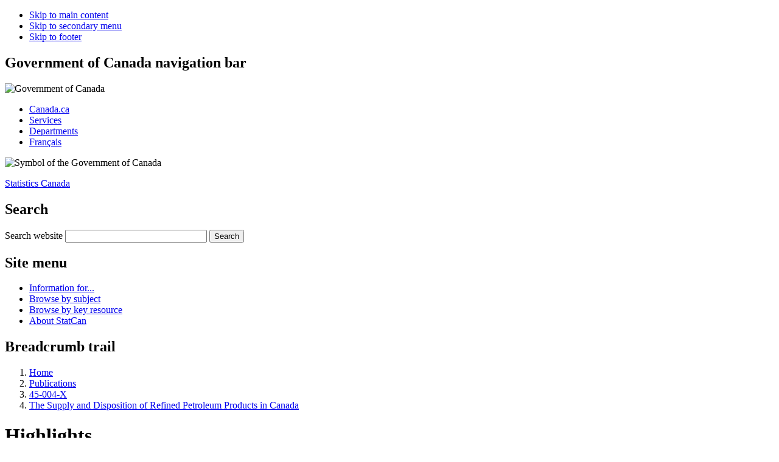

--- FILE ---
content_type: text/html; charset=UTF-8
request_url: https://www150.statcan.gc.ca/n1/pub/45-004-x/2009006/aftertoc-aprestdm1-eng.htm
body_size: 5344
content:
<!DOCTYPE html>
<!--START base-eng.html -->

<!--[if IE 7]><html lang="en" class="no-js ie7"><![endif]-->
<!--[if IE 8]><html lang="en" class="no-js ie8"><![endif]-->
<!--[if gt IE 8]><!-->
<html lang="en" class="no-js">
<!--<![endif]-->
<head>
<meta charset="utf-8" />

<!-- Web Experience Toolkit (WET) / (BOEW) wet-boew.github.io/wet-boew/License-eng.txt / wet-boew.github.io/wet-boew/Licence-eng.txt -->



<!--END base-eng.html -->
<title>The Supply and Disposition of Refined Petroleum Products in Canada: Highlights</title>
<link rel="shortcut icon" href="/wet-boew/build/theme-gcwu-fegc/images/favicon.ico" />

<meta name="title" content="The Supply and Disposition of Refined Petroleum Products in Canada: Highlights" />

<meta name="viewport" content="width=device-width, initial-scale=1" />

<!--START css.html -->

<script src="/wet-boew/dist/js/jquery.min.js"></script>
<!--[if lte IE 8]>
<script src="/wet-boew/dist/js/polyfills/html5shiv-min.js"></script>
<link rel="stylesheet" href="/wet-boew/dist/grids/css/util-ie-min.css" />
<link rel="stylesheet" href="/wet-boew/dist/js/css/pe-ap-ie-min.css" />
<link rel="stylesheet" href="/wet-boew/dist/theme-gcwu-fegc/css/theme-ie-min.css" />
<![endif]-->
<!--[if gt IE 8]><!-->
<link rel="stylesheet" href="/wet-boew/dist/grids/css/util-min.css" />
<link rel="stylesheet" href="/wet-boew/dist/js/css/pe-ap-min.css" />
<link rel="stylesheet" href="/wet-boew/dist/theme-gcwu-fegc/css/theme-min.css" />
<!--<![endif]-->

<link rel="stylesheet" href="/wet-boew/css/statcan-custom.css" />

<noscript><link rel="stylesheet" href="/wet-boew/dist/theme-gcwu-fegc/css/theme-ns-min.css" /></noscript>

<!--END css.html -->

<!-- CustomScriptsCSSStart -->
<link rel="stylesheet" type="text/css" media="screen,print" href="/Framework/css/stcpubwet.css" title="Default" />
<link rel="stylesheet" type="text/css" media="print" href="/Framework/css/pstcpub.css" title="Default" />

<!-- CustomScriptsCSSEnd -->
<style type="text/css">
  <!--
    .RGB         {color: #0000FF}
    .RGBShade    {background: #E5E6FF}
    .buttonColor {background: #0000FF}
  -->
</style>

 
<!-- CUSTOM CSS BEGINS | DEBUT DES CSS PERSONNALISES -->
<link rel="stylesheet" href="/clf2/plugins/support/archived/style.css" type="text/css" />
<!-- CUSTOM CSS ENDS | FIN DES CSS PERSONNALISES -->
 
<!--START before-header-eng.html -->

<script src="//assets.adobedtm.com/be5dfd287373/8f0ead8a37e7/launch-09394abc039d.min.js"></script>
<meta property="dcterms:service" content="StatCan"/> 
<meta property="dcterms:accessRights" content="2"/>

</head>

<body><div id="wb-body-sec">
<div id="wb-skip">
<ul id="wb-tphp">
<li id="wb-skip1"><a href="#wb-cont">Skip to main content</a></li>
<li id="wb-skip2"><a href="#wb-nav">Skip to secondary menu</a></li>
<li id="wb-skip3"><a href="#wb-foot-pied">Skip to footer</a></li>
</ul>
</div>
<!--START header1-eng.html  -->

<div id="wb-head"><div id="wb-head-in"><header>
<!-- HeaderStart -->

<nav role="navigation"><div id="gcwu-gcnb"><h2>Government of Canada navigation bar</h2><div id="gcwu-gcnb-in"><div id="gcwu-gcnb-fip">
<div id="gcwu-sig"><div id="gcwu-sig-in"><object data="/wet-boew/dist/theme-gcwu-fegc/images/sig-eng.svg" role="img" aria-label="Government of Canada" type="image/svg+xml" width="234" height="22">
<div id="gcwu-sig-eng" title="Government of Canada"><img src="/wet-boew/dist/theme-gcwu-fegc/images/sig-eng.png" width="234" height="22" alt="Government of Canada" /></div>
</object></div></div>


<ul>
<li id="gcwu-gcnb1"><a rel="external" href="http://www.canada.ca/menu-eng.html">Canada.ca</a></li>
<li id="gcwu-gcnb2"><a rel="external" href="http://www.servicecanada.gc.ca/eng/home.shtml">Services</a></li>
<li id="gcwu-gcnb3"><a rel="external" href="http://www.canada.ca/en/gov/dept/index.html">Departments</a></li>
<li id="gcwu-gcnb-lang"><a href="
/cgi-bin/change.cgi
" lang="fr">Fran&#231;ais</a></li>
</ul>
</div></div></div></nav>

<div id="gcwu-bnr" role="banner"><div id="gcwu-bnr-in">

<div id="gcwu-wmms"><div id="gcwu-wmms-in"><object data="/wet-boew/dist/theme-gcwu-fegc/images/wmms.svg" role="img" aria-label="Symbol of the Government of Canada" type="image/svg+xml" width="143" height="34">
<div id="gcwu-wmms-fip" title="Symbol of the Government of Canada"><img src="/wet-boew/dist/theme-gcwu-fegc/images/wmms.png" width="143" height="34" alt="Symbol of the Government of Canada" /></div>
</object></div></div>
<div id="gcwu-title"><p id="gcwu-title-in"><a href="/start-debut-eng.html">Statistics Canada</a></p></div>

<!--END header2-eng.html -->

<!--START search-eng.html -->

<section role="search">
<div id="gcwu-srchbx">
<h2>Search</h2>
<form id="search01" action="" method="get">
<div id="gcwu-srchbx-in">
    <input type="hidden" name="fq" value="stclac:2" />
	<label for="gcwu-srch">Search website</label>
    <input id="gcwu-srch" name="q" type="search" value="" size="27" maxlength="1991" />
	<input id="gcwu-srch-submit" name="GO!" type="submit" value="Search" />
</div>
</form>
</div>
</section>

<!--END search-eng.html -->
<!--START menu-eng.html -->

</div></div>

<nav role="navigation">
<div id="gcwu-psnb"><h2>Site menu</h2><div id="gcwu-psnb-in"><div class="wet-boew-menubar mb-mega"><div>
<ul class="mb-menu" data-ajax-replace="/wet-boew/ssi/mega-menu-eng.html">
<li><div><a href="/information-eng.html" title="Information for...">Information for...</a></div></li>
<li><div><a href="/eng/subjects/index?MM=1" title="Browse by subject">Browse by subject</a></div></li>
<li><div><a href="/eng/resource?MM=1" title="Browse by key resource">Browse by key resource</a></div></li>
<li><div><a href="/eng/about/statcan?MM=1" title="About StatCan">About StatCan</a></div></li>
</ul>
</div></div></div></div>

<!--END menu-eng.html -->

<!-- Start of breadcrumb trail -->
<div id="gcwu-bc"><h2>Breadcrumb trail</h2><div id="gcwu-bc-in">
<ol>
<li><a href="/eng/start">Home</a></li>



<li>
  <a href="http://cansim2.statcan.gc.ca/cgi-win/cnsmcgi.pgm?Lang=E&amp;AS_Action=Find-Recherche&amp;Res-Ins=Stu-Etu/Pub6&amp;AS_Univ=6&amp;AS_Mode=2">Publications</a>
</li>
<li>
  <a href="/cgi-bin/IPS/display?cat_num=45-004-XWE" title="Catalogue number 45-004-XWE">45-004-X</a>
</li>
<li>
  <a href="../45-004-x2009006-eng.htm">The Supply and Disposition of Refined Petroleum Products in Canada</a>
</li>
<!--START header-end.html -->

</ol>
</div></div>


</nav>

<!-- HeaderEnd -->
</header></div></div>

<div id="wb-core"><div id="wb-core-in" class="equalize">
<div id="wb-main" role="main"><div id="wb-main-in">

<!-- MainContentStart -->

<!--startindex-->
<!--END header-end.html -->
<h1 id="wb-cont">
Highlights
</h1>
<!-- Archival notice start -->
<div class="clearBoth"></div><p><img src="/clf2/plugins/support/archived/images/warning.gif" alt="Warning" title="Warning" /> <a href="/access_acces/getLatest.action?l=eng&amp;catid=45-004-x">View the most recent version</a>.</p>
<div id="archived" class="wet-boew-archived">
<h2>Archived Content</h2>
<p>Information identified as archived is provided for reference, research or recordkeeping purposes. It is not subject to the Government of Canada Web Standards and has not been altered or updated since it was archived. Please "<a href="http://www.statcan.gc.ca/reference/refcentre-centreref/index-eng.htm">contact us</a>" to request a format other than those available.</p>
</div>
<!-- Archival notice end --> 


  <!-- BEGIN CONTENT WELL... -->
  <h2 class="RGB">
    <span class="hp2">June&#160;2009</span>
  </h2>
  <ol class="bullet">
    <li>Sales of refined petroleum products totalled&#160;7.9&#160;million cubic
metres.</li>
    <li>Refinery production totalled&#160;9.4&#160;million cubic metres.</li>
    <li>Crude oil imports represented about&#160;49&#160;% of domestic refinery
needs.</li>
    <li>Inventories of refined petroleum products totalled&#160;10.8&#160;million
cubic metres.</li>
  </ol>
  <!-- END CONTENT WELL. -->


<!--START date-start-eng.html -->

<div class="clear"></div>

<dl id="gcwu-date-mod" role="contentinfo">
<dt>Date modified:</dt><dd><span><time>
2012-12-19
<!--stopindex-->
</time></span></dd>
</dl>
<div class="clear"></div>
<!-- MainContentEnd -->
</div></div>

<!--END date-end.html -->
<div id="wb-sec"><div id="wb-sec-in"><nav role="navigation"><h2 id="wb-nav">Secondary menu</h2><div class="wb-sec-def">

  <section>
    <h3 class="top-section">
      <a href="http://cansim2.statcan.gc.ca/cgi-win/cnsmcgi.pgm?Lang=E&amp;AS_Action=Find-Recherche&amp;Res-Ins=Stu-Etu/Pub6&amp;AS_Univ=6&amp;AS_Mode=2" title="Publications">Publications</a>
    </h3>
    <ul></ul>
  </section>
  <section>
    <h3 data-role="list-divider">June 2009</h3>
    <ul>
      <li>
        <a href="aftertoc-aprestdm1-eng.htm" title="Highlights">Highlights</a>
      </li>
      <li>
        <a href="part-partie1-eng.htm" title="Analysis &#8211; June">Analysis &#8211; June</a>
      </li>
      <li>
        <a href="tablesectlist-listetableauxsect-eng.htm" title="Tables">Tables</a>
      </li>
      <li>
        <a href="charts-graphiques-eng.htm" title="Charts">Charts</a>
      </li>
      <li>
        <a href="technotes-notestech-eng.htm" title="Data quality">Data quality</a>
      </li>
      <li>
        <a href="appendices-eng.htm" title="Appendices">Appendices</a>
      </li>
      <li>
        <a href="userinfo-usagerinfo-eng.htm" title="User information">User information</a>
      </li>
      <li>
        <a href="related-connexes-eng.htm" title="Related products">Related products</a>
      </li>
      <li>
        <a href="../45-004-x2009006-eng.pdf" title="PDF version">
          <b>PDF version</b>
        </a>
      </li>
    </ul>
  </section>

</div></nav></div></div>

<!--START before-footer-eng.html -->

</div></div>

<div id="wb-foot"><div id="wb-foot-in"><footer><h2 id="wb-foot-pied">Footer</h2>


<!-- FooterStart -->
<nav role="navigation"><div id="gcwu-sft"><h3>Site footer</h3><div id="gcwu-sft-in">
<div id="gcwu-tctr">
<ul>
<li class="gcwu-tc"><a href="http://www.statcan.gc.ca/eng/reference/important-notices-avis-eng" rel="license" title="Terms and conditions">Terms and conditions</a></li>
<li class="gcwu-tr"><a href="http://www.statcan.gc.ca/public-publique/proactive-eng.htm?MM" title="Transparency">Transparency</a></li>
</ul>
</div>
<div class="clear"></div>
<section><div class="span-2"><h4 class="gcwu-col-head"><a href="http://www.statcan.gc.ca/eng/about/about?MM=" title="About us">About us</a></h4>

<ul>
<li><a href="http://www.statcan.gc.ca/eng/about/agency?MM=" title="The agency">The agency</a></li>
<li><a href="http://www.statcan.gc.ca/eng/about/frp/frp?MM=" title="Acts and Regulations">Acts and Regulations</a></li>
<li><a href="http://www.statcan.gc.ca/eng/employment/index?MM=" title="Careers at StatCan">Careers at StatCan</a></li>
<li><a href="http://www.statcan.gc.ca/eng/consultation/index-eng?MM" title="Consulting Canadians">Consulting Canadians</a></li>
</ul>

</div></section>
<section><div class="span-2"><h4 class="gcwu-col-head"><a href="http://www.statcan.gc.ca/dai-quo/index-eng.htm?MM" title="News">News</a></h4>

<ul>
<li><a href="http://www.statcan.gc.ca/dai-quo/index-eng.htm?MMN" title="The Daily"><em>The Daily</em></a></li>
<li><a href="http://www.statcan.gc.ca/eng/mystatcan?MM" title="My StatCan">My StatCan</a></li>
</ul>

</div></section>
<section><div class="span-2"><h4 class="gcwu-col-head"><a href="http://www.statcan.gc.ca/eng/reference/refcentre-centreref/index-eng?MM" title="Contact us">Contact us</a></h4>


<ul>
<li>1-800-263-1136</li>
<li><a href="mailto:STATCAN.infostats-infostats.STATCAN@canada.ca">STATCAN.infostats-infostats.STATCAN@canada.ca</a></li>
</ul>


</div></section>
<section><div class="span-2"><h4 class="gcwu-col-head"><a href="http://www.statcan.gc.ca/eng/sc/index?MM" title="Stay connected">Stay connected</a></h4>

<ul>
<li><a href="http://www.statcan.gc.ca/eng/sc/blog?MM" title="Blog">Blog</a></li>
<li><a href="http://www.statcan.gc.ca/eng/chatwithanexpert?MM" title="Chat with an expert">Chat with an expert</a></li>
<li><a rel="external" href="http://www.facebook.com/statisticscanada" title="Facebook">Facebook</a></li>
<li><a rel="external" href="http://twitter.com/statcan_eng" title="Twitter">Twitter</a></li>
<li><a rel="external" href="http://www.youtube.com/statisticscanada" title="YouTube">YouTube</a></li>
<li><a href="http://www.statcan.gc.ca/eng/sc/rss?MM" title="Feeds">Feeds</a></li>
</ul>

</div></section>
</div></div></nav>

<nav role="navigation"><div id="gcwu-gcft"><h3>Government of Canada footer</h3><div id="gcwu-gcft-in"><div id="gcwu-gcft-fip">
<ul>
<li><a rel="external" href="http://healthycanadians.gc.ca/index-eng.php"><span>Health</span></a></li>
<li><a rel="external" href="http://www.voyage.gc.ca/index-eng.asp"><span>Travel</span></a></li>
<li><a rel="external" href="http://www.servicecanada.gc.ca/eng/home.shtml"><span>Service Canada</span></a></li>
<li><a rel="external" href="http://www.jobbank.gc.ca/intro-eng.aspx"><span>Jobs</span></a></li>
<li><a rel="external" href="http://actionplan.gc.ca/en"><span>Economy</span></a></li>
<li id="gcwu-gcft-ca"><div><a rel="external" href="http://www.canada.ca/menu-eng.html">Canada.ca</a></div></li>
</ul>
</div></div></div></nav>
<!-- FooterEnd -->
</footer>
</div></div></div>

<!-- ScriptsStart -->
<script src="/wet-boew/dist/js/settings.js"></script>
<!--[if lte IE 8]>
<script src="/wet-boew/dist/theme-gcwu-fegc/js/theme-ie-min.js"></script>
<script src="/wet-boew/dist/js/pe-ap-ie-min.js"></script>
<script src="/wet-boew/dist/js/jquerymobile/jquery.mobile-ie.min.js"></script>
<![endif]-->
<!--[if gt IE 8]><!-->
<script src="/wet-boew/dist/theme-gcwu-fegc/js/theme-min.js"></script>
<script src="/wet-boew/dist/js/pe-ap-min.js"></script>
<script src="/wet-boew/dist/js/jquerymobile/jquery.mobile.min.js"></script>
<!--<![endif]-->

<!-- ScriptsEnd -->
<script type="text/javascript">_satellite.pageBottom();</script>
<!--END footer-eng.html -->
</body>
</html>
